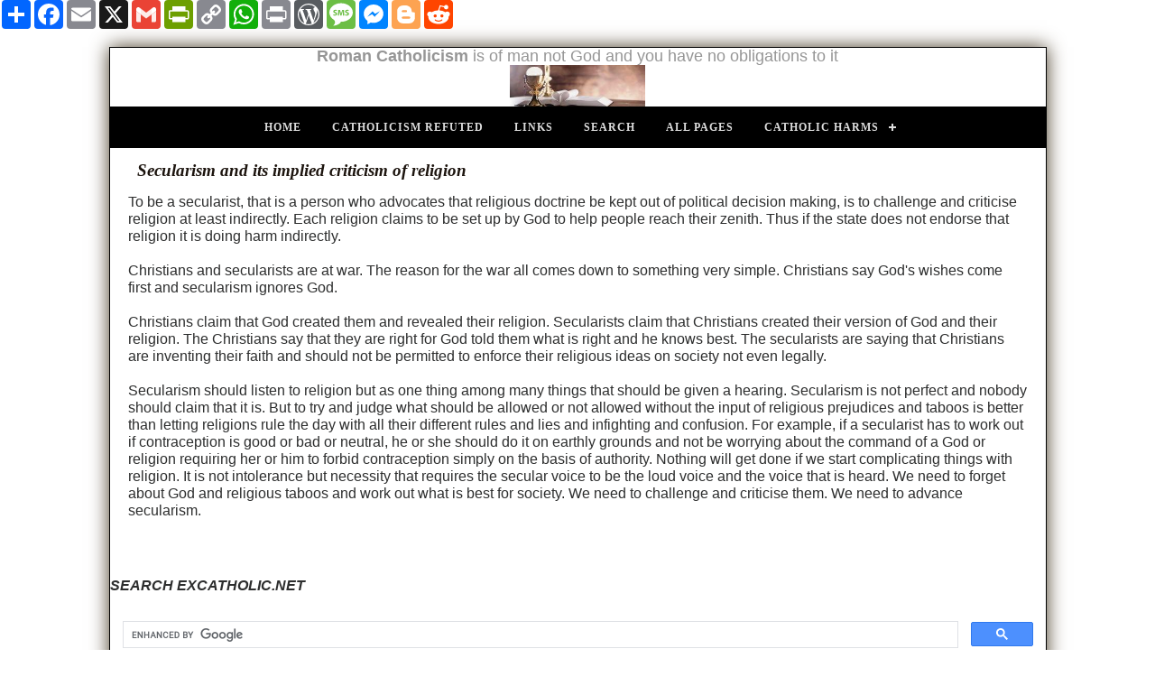

--- FILE ---
content_type: text/html
request_url: https://www.excatholic.net/impliedcriticism.html
body_size: 2507
content:
<!DOCTYPE html PUBLIC "-//W3C//DTD XHTML 1.0 Transitional//EN" "http://www.w3.org/TR/xhtml1/DTD/xhtml1-transitional.dtd">
<html xmlns="http://www.w3.org/1999/xhtml">

<!-- #BeginTemplate "dwt/site.dwt" -->

<head>
<meta content="text/html; charset=utf-8" http-equiv="Content-Type" />
<meta content="width=device-width; initial-scale=1.0" name="viewport" />
<!-- #BeginEditable "doctitle" -->
<title>Secularism is inherently implied criticism of religion</title>
<!-- #EndEditable -->
<!-- #BeginEditable "description" -->
<meta content="insert DESCRIPTION here" name="description" />
<!-- #EndEditable -->
<meta content="Copyright 2020, Pat Geary https://expression-web-tutorials.com/ All Rights Reserved" name="copyright" />
<!-- main css -->
<link href="styles/site.css" rel="stylesheet" type="text/css" />
<!-- media queries css -->
<link href="styles/media-queries.css" rel="stylesheet" type="text/css" />
<!--Top Navigation menu css-->
<link href="styles/menu.css" rel="stylesheet" />
<script src="https://code.jquery.com/jquery-latest.min.js" type="text/javascript"></script>
<script src="js/menu.js" type="text/javascript"></script>
<!-- #BeginEditable "PageLocal" -->
<!-- #EndEditable -->
<style type="text/css">

.auto-style2 {
	font-size: large;
}
.auto-style3 {
	color: #969696;
	font-size: large;
}

<link rel="apple-touch-icon" sizes="57x57" href="/apple-icon-57x57.png">
<link rel="apple-touch-icon" sizes="60x60" href="/apple-icon-60x60.png">
<link rel="apple-touch-icon" sizes="72x72" href="/apple-icon-72x72.png">
<link rel="apple-touch-icon" sizes="76x76" href="/apple-icon-76x76.png">
<link rel="apple-touch-icon" sizes="114x114" href="/apple-icon-114x114.png">
<link rel="apple-touch-icon" sizes="120x120" href="/apple-icon-120x120.png">
<link rel="apple-touch-icon" sizes="144x144" href="/apple-icon-144x144.png">
<link rel="apple-touch-icon" sizes="152x152" href="/apple-icon-152x152.png">
<link rel="apple-touch-icon" sizes="180x180" href="/apple-icon-180x180.png">
<link rel="icon" type="image/png" sizes="192x192"  href="/android-icon-192x192.png">
<link rel="icon" type="image/png" sizes="32x32" href="/favicon-32x32.png">
<link rel="icon" type="image/png" sizes="96x96" href="/favicon-96x96.png">
<link rel="icon" type="image/png" sizes="16x16" href="/favicon-16x16.png">
<link rel="manifest" href="/manifest.json">
<meta name="msapplication-TileColor" content="#ffffff">
<meta name="msapplication-TileImage" content="/ms-icon-144x144.png">
<meta name="theme-color" content="#ffffff">
</style><!-- AddToAny BEGIN -->
<div class="a2a_kit a2a_kit_size_32 a2a_default_style">
<a class="a2a_dd" href="https://www.addtoany.com/share"></a>
<a class="a2a_button_facebook"></a>
<a class="a2a_button_email"></a>
<a class="a2a_button_x"></a>
<a class="a2a_button_google_gmail"></a>
<a class="a2a_button_printfriendly"></a>
<a class="a2a_button_copy_link"></a>
<a class="a2a_button_whatsapp"></a>
<a class="a2a_button_print"></a>
<a class="a2a_button_wordpress"></a>
<a class="a2a_button_sms"></a>
<a class="a2a_button_facebook_messenger"></a>
<a class="a2a_button_blogger"></a>
<a class="a2a_button_reddit"></a>
</div>
<script async src="https://static.addtoany.com/menu/page.js"></script>
<!-- AddToAny END -->

</head>

<body style="background-color: #FFFFFF">

<!-- Page Container begins here -->
<div id="outerWrapper">
	<!-- Masthead begins here -->
	<div id="header" class="ctr">
		<span lang="en-ie"><span class="auto-style3"><strong>Roman Catholicism </strong>is of man not God and you have no obligations to it</span></span><br class="auto-style2" />
		<img alt="Catholic Mass is not from God" src="excatholicnet.jpg" style="width: 150px; height: 46px" /></div>
	<!-- Masthead ends here -->
	<!-- Top Navigation begins here -->
	<div id="cssmenu" class="align-center">
		<ul>
			<li><a href="https://www.excatholic.net/index.html" title="Home">Home</a></li>
			<li><a href="https://www.excatholic.net/articles.html" title="Articles">Catholicism Refuted</a></li>
			<li><a href="https://www.excatholic.net/links.html" title="Links">Links</a></li>
			<li><a href="https://www.excatholic.net/search.html" title="Search">Search</a></li>
			<li><a href="https://www.excatholic.net/all.html" title="All Pages">All Pages</a></li>
			<li class="has-sub"><a href="#">Catholic Harms</a>
				<ul>
					<li><a href="https://www.excatholic.net/fieldsblood.html">Religion of Violence</a></li>
					<li><a href="https://www.excatholic.net/massantijew.html">Antisemitism</a></li>
				    <li><a href="https://www.excatholic.net/notallbad.html">Subtle Warmonger</a></li>
					<li><a href="https://www.excatholic.net/morehatefulverses.html">Hate Speech</a></li>
					<li><a href="https://www.excatholic.net/eternalpunishinghatred.html">Eternal Hell</a></li>
					<li><a href="https://www.excatholic.net/thouartpeter.html">Pope is a fraud</a></li>
					<li><a href="https://www.excatholic.net/baptismdoesntconfermembership.html">Baptism scam</a></li>

					
				
				</ul>
				</li>
			</ul>
			</li>
		</ul>
	</div>
	<!-- Top Navigation ends here -->
	<!-- Content Container begins here -->
	<div id="contentWrapper">
		<!-- Main Content begins here -->
		<div id="content">
			<!-- #BeginEditable "content" -->

<h1><em>Secularism and its implied criticism of religion</em></h1>
			<p>To be a secularist, that is a person who advocates that religious doctrine be 
kept out of political decision making, is to challenge and criticise religion at 
least indirectly. Each religion claims to be set up by God to help people reach 
their zenith. Thus if the state does not endorse that religion it is doing harm 
indirectly. <br />
&nbsp;<br />
Christians and secularists are at war. The reason for the war all comes down to 
something very simple. Christians say God's wishes come first and secularism 
ignores God.<br />
&nbsp;<br />
Christians claim that God created them and revealed their religion. Secularists 
claim that Christians created their version of God and their religion. The 
Christians say that they are right for God told them what is right and he knows 
best. The secularists are saying that Christians are inventing their faith and 
should not be permitted to enforce their religious ideas on society not even 
legally. <br />
&nbsp;<br />
Secularism should listen to religion but as one thing among many things that 
should be given a hearing. Secularism is not perfect and nobody should claim 
that it is. But to try and judge what should be allowed or not allowed without 
the input of religious prejudices and taboos is better than letting religions 
rule the day with all their different rules and lies and infighting and 
confusion. For example, if a secularist has to work out if contraception is good 
or bad or neutral, he or she should do it on earthly grounds and not be worrying 
about the command of a God or religion requiring her or him to forbid 
contraception simply on the basis of authority. Nothing will get done if we 
start complicating things with religion. It is not intolerance but necessity 
that requires the secular voice to be the loud voice and the voice that is 
heard. We need to forget about God and religious taboos and work out what is 
best for society. We need to challenge and criticise them. We need to advance 
secularism.</p>

			<!-- #EndEditable --></div>
		<!-- Main Content ends here -->
		<!-- Do NOT Delete or your footer will not fall below your content area -->
		<br class="clearFloat" />
		<br />
	</div>
	<!-- Content Container ends here -->
	<!-- Footer begins here -->
	<strong><em>SEARCH EXCATHOLIC.NET
	</em></strong>
<p></p>	
				<div><script async src="https://cse.google.com/cse.js?cx=beddbbc8e07ad6885"></script>
<div class="gcse-search"></div>
				

	<div id="footer">
	<p class="auto-style3">
		<span lang="en-ie">
		<a href="https://www.facebook.com/defundreligion" target="_blank">
		<img alt="https://www.facebook.com/defundreligion" src="fb.png" style="width: 43px; height: 45px" /></a>
		<a href="https://www.x.com/sceptic_info" target="_blank">
		<img alt="https://www.x.com/sceptic_info" src="x.png" style="width: 46px; height: 45px" /></a>
		</span><a href="https://www.instagram.com/sceptic_info" target="_blank">
		<img alt="https://www.instagram.com/sceptic_info" src="insta.png" style="width: 49px; height: 45px" /></a><span lang="en-ie"><a href="https://www.tiktok.com/@sceptic_info" target="_blank"><img alt="https://www.tiktok.com/@sceptic_info" src="tik.png" style="width: 46px; height: 45px" /></a>
		<a href="https://www.youtube.com/@sceptic_info" target="_blank">
		<img alt="https://www.youtube.com/@sceptic_info" src="yt.png" style="width: 51px; height: 45px" /></a></span></p>
	</div><div>No Copyright</div>
	<!-- Footer ends here --></div>
<!-- Page Container ends here -->
</div>
</body>

<!-- #EndTemplate -->

</html>


--- FILE ---
content_type: text/css
request_url: https://www.excatholic.net/styles/site.css
body_size: 1673
content:
/* =========================================================
 This rule resets a core set of elements so that they will appear consistent across browsers. Without this rule, content styled with an h1 tag, for example, 
 would appear in different places in Firefox and Internet Explorer because each browser has a different top margin default value. By resetting these values to 0, 
 the elements will initially be rendered in an identical fashion and their properties can be easily defined by the designer in any subsequent rule. 
 ==========================================================*/
html, body, div, span, applet, object, iframe, h1, h2, h3, h4, h5, h6 {
	margin: 0px;
	padding: 0px;
	border: 0px;
	outline: 0px;
	font-size: 100%;
}
a {
	outline: 0;
}
/* ======================================================
 The body is the outermost layout component and contains the visible page content. Setting properties for the body element will help to create consistent styling of 
 the page content and more manageable CSS. Besides using the body element to set global properties, it is common to use the body element to set the background color of the 
 page and create a centered container for the page content to display. 
 =======================================================*/
body {
	text-align: center; /* Centers the page content container in IE 5 browsers. */;
	padding: 0px 0px 0px 0px;
	line-height: 1.2em;
	font-size: 1em;
	color: #2d2e2e;
	font-family: Arial, Helvetica, sans-serif;
	margin: 0px 0px 0px 0px;
	background-color: #5B3312;
}
body img {
	border: 0px;
	text-decoration: none;
	max-width: 100%;
	height: auto;
	width: auto\9; /* ie8 */
}
/* =====================================
Commonly used to style page titles. 
========================================*/
h1, h2, h3 {
	color: #1C140E;
	margin: 5px 0px 5px 10px;
	font-family: "Palatino Linotype", Georgia, "Times New Roman", Times, serif;
}
h1 {
	font-size: 1.2em;
}
h2 {
	font-size: 1.1em;
}
h3 {
	font-size: 1.0em;
}
/*================================
Link Styles unless specified separately
=================================*/
a, a:link {
	color: #CC6600;
	font-weight: bold;
	text-decoration: none;
}
a:visited {
	color: #666633;
	font-weight: bold;
	text-decoration: none;
}
a:hover {
	color: #2170bd;
	text-decoration: underline;
}
a:focus {
	color: #2170bd;
}
a:active {
	color: #2170bd;
}
/* =========================================
 This is a container for the page content. It is common to use the container to constrain the width of the page content and allow for browser chrome to avoid
 the need for horizontal scrolling. For fixed layouts you may specify a container width and use auto for the left and right margin to center the container on the page. 
 IE 5 browser require the use of text-align: center defined by the body element to center the container. For liquid layouts you may simply set the left and right 
 margins to center the container on the page. 
 ============================================*/
#outerWrapper {
	background-color: #fff;
	width: 1037px;
	text-align: left; /* Redefines the text alignment defined by the body element. */;
	margin: 20px auto 20px auto;
	border: 1px #000000 solid;
	box-shadow: 0 0 20px #453823;
}
/*===================================
Masthaead Styles
====================================*/
#outerWrapper #header {
	padding: 0px;
	
}

/* Contains the main page content. When using a mutliple column layout the margins will be set to account for the floated columns' width, margins, and padding. */
#outerWrapper #contentWrapper #content {
	padding: 10px 20px 10px 20px;
	margin: 0px 0px 0px 0px;
}
/* =======================================================
 Using floated elements and a clear float class is a common method to accomplish multiple column tableless layouts. If floated elements are used 
without being cleared the elements following will wrap around the floated element. This class should be applied to an element after the last floated 
element and before the close of the container with floated elements. 
==========================================================*/
.clearFloat {
	display: block;
	clear: both;
}
/*=================================================
Footer Styles 
==================================================*/
#outerWrapper #footer {
	background-color: #1C140E;
	padding: 10px 10px 10px 10px;
	color: #ffffff;
}
#outerWrapper #footer p {
	margin-top: 0px;
	margin-bottom: 0px;
	text-align: center;
	font-size: .85em;
}
#outerWrapper #footer a:link {
	color: #ffffff;
}
#outerWrapper #footer a:visited {
	color: #CCCCCC;
}
#outerWrapper #footer a:hover, #outerWrapper #footer a:focus {
	color: #FFFFFF;
}
#outerWrapper #footer a:active {
	color: #999999;
}
/*============================================
Floating images left, right or centered on page
=============================================*/
.imglft {
	padding: 5px 10px 5px 0px;
	float: left;
}
.imgrgt {
	padding: 5px 0px 5px 10px;
	float: right;
}
.imgctr {
	display: block;
	margin: 0px auto;
}
/*Make Image Scalable - Assign this class to any image to make it scale with the browser window size*/
img.scalable {
	height: auto !important;
	width: auto !important;
	max-width: 100%;
}
/*=====================================
Misc Typographic styles
======================================*/
.ctr {
	text-align: center;
}
.smltxt {
	font-size: small;
}
/*=============
form styles 
==============*/
form fieldset {
	padding: 1em;
	font: 80%/1 sans-serif;
	border: 2px solid #000000;
	width: auto;
	border-radius: 8px;
	-webkit-border-radius: 8px;
	-moz-border-radius: 8px;
	box-shadow: 3px 3px 6px #dddddd;
	-moz-box-shadow: 3px 3px 6px #dddddd;
	-webkit-box-shadow: 3px 3px 6px #dddddd;
}
form fieldset label {
	width: 15%;
	margin-right: 0.5em;
	padding-top: 0.2em;
	text-align: right;
	font-weight: bold;
}
form fieldset legend {
	padding: 0.2em 0.5em;
	color: #000000;
	font-size: 90%;
	text-align: right;
	font-variant: small-caps;
}
.cf {
	border: 1px #353c48 solid;
	background-image: url('../images/form-bg.jpg');
	background-repeat: repeat;
}
.button {
	font: normal 90% Verdana, serif;
	height: 22px;
	border: 1px solid #CDBB99;
	background-color: #4A3527;
	color: #ffffff;
	border-radius: 6px;
	-webkit-border-radius: 6px;
	-moz-border-radius: 6px;
}
input:focus {
	border: 2px solid #993300;
}
